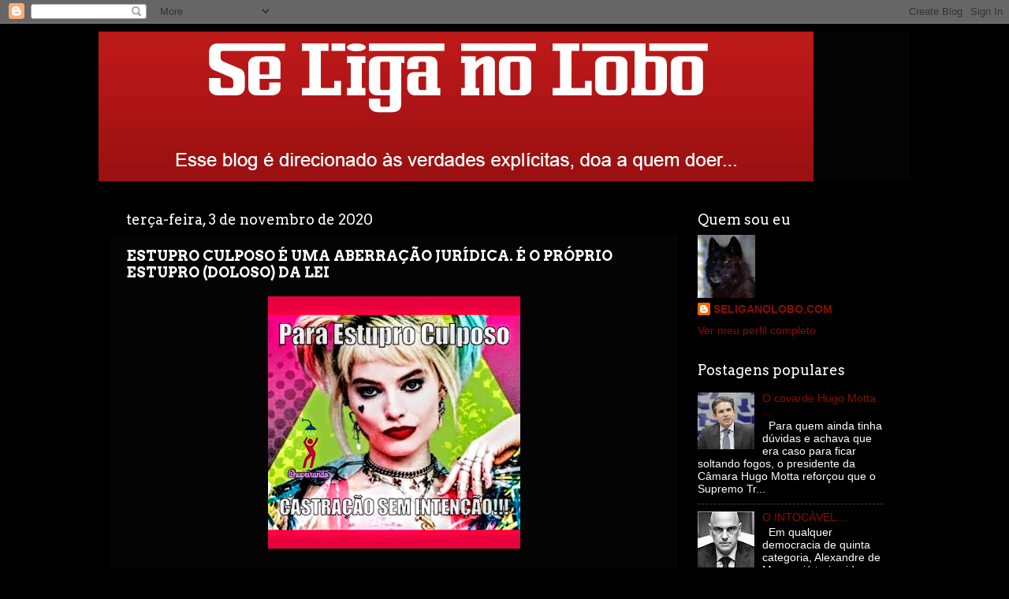

--- FILE ---
content_type: text/html; charset=UTF-8
request_url: https://www.seliganolobo.com/2020/11/estupro-culposo-e-uma-aberracao.html
body_size: 12512
content:
<!DOCTYPE html>
<html class='v2' dir='ltr' lang='pt-BR'>
<head>
<link href='https://www.blogger.com/static/v1/widgets/335934321-css_bundle_v2.css' rel='stylesheet' type='text/css'/>
<meta content='width=1100' name='viewport'/>
<meta content='text/html; charset=UTF-8' http-equiv='Content-Type'/>
<meta content='blogger' name='generator'/>
<link href='https://www.seliganolobo.com/favicon.ico' rel='icon' type='image/x-icon'/>
<link href='https://www.seliganolobo.com/2020/11/estupro-culposo-e-uma-aberracao.html' rel='canonical'/>
<link rel="alternate" type="application/atom+xml" title="Se Liga no Lobo - Atom" href="https://www.seliganolobo.com/feeds/posts/default" />
<link rel="alternate" type="application/rss+xml" title="Se Liga no Lobo - RSS" href="https://www.seliganolobo.com/feeds/posts/default?alt=rss" />
<link rel="service.post" type="application/atom+xml" title="Se Liga no Lobo - Atom" href="https://www.blogger.com/feeds/7233136165092639261/posts/default" />

<link rel="alternate" type="application/atom+xml" title="Se Liga no Lobo - Atom" href="https://www.seliganolobo.com/feeds/8659695076965759510/comments/default" />
<!--Can't find substitution for tag [blog.ieCssRetrofitLinks]-->
<link href='https://blogger.googleusercontent.com/img/b/R29vZ2xl/AVvXsEgIb9lIUdRcG8nADTC3zGmuYa-SJjbfJXEIesxOJ04Fon5vN7ZqEA-QdvLP4GQgPfb4rCWLTG-mvxD6XwUazbuRSdTwx13DxiRPxl8IWA6miEM6czp60vaiRmRV4hjTyw08SXBR54wOtW0/s320/7D88C420-A941-4A19-B0DF-BE8F870826E1.jpeg' rel='image_src'/>
<meta content='https://www.seliganolobo.com/2020/11/estupro-culposo-e-uma-aberracao.html' property='og:url'/>
<meta content=' ESTUPRO CULPOSO É UMA ABERRAÇÃO JURÍDICA. É O PRÓPRIO ESTUPRO (DOLOSO) DA LEI ' property='og:title'/>
<meta content='' property='og:description'/>
<meta content='https://blogger.googleusercontent.com/img/b/R29vZ2xl/AVvXsEgIb9lIUdRcG8nADTC3zGmuYa-SJjbfJXEIesxOJ04Fon5vN7ZqEA-QdvLP4GQgPfb4rCWLTG-mvxD6XwUazbuRSdTwx13DxiRPxl8IWA6miEM6czp60vaiRmRV4hjTyw08SXBR54wOtW0/w1200-h630-p-k-no-nu/7D88C420-A941-4A19-B0DF-BE8F870826E1.jpeg' property='og:image'/>
<title>Se Liga no Lobo:  ESTUPRO CULPOSO É UMA ABERRAÇÃO JURÍDICA. É O PRÓPRIO ESTUPRO (DOLOSO) DA LEI </title>
<style type='text/css'>@font-face{font-family:'Arvo';font-style:normal;font-weight:400;font-display:swap;src:url(//fonts.gstatic.com/s/arvo/v23/tDbD2oWUg0MKqScQ7Z7o_vo.woff2)format('woff2');unicode-range:U+0000-00FF,U+0131,U+0152-0153,U+02BB-02BC,U+02C6,U+02DA,U+02DC,U+0304,U+0308,U+0329,U+2000-206F,U+20AC,U+2122,U+2191,U+2193,U+2212,U+2215,U+FEFF,U+FFFD;}@font-face{font-family:'Arvo';font-style:normal;font-weight:700;font-display:swap;src:url(//fonts.gstatic.com/s/arvo/v23/tDbM2oWUg0MKoZw1-LPK89D4hAA.woff2)format('woff2');unicode-range:U+0000-00FF,U+0131,U+0152-0153,U+02BB-02BC,U+02C6,U+02DA,U+02DC,U+0304,U+0308,U+0329,U+2000-206F,U+20AC,U+2122,U+2191,U+2193,U+2212,U+2215,U+FEFF,U+FFFD;}</style>
<style id='page-skin-1' type='text/css'><!--
/*-----------------------------------------------
Blogger Template Style
Name:     Picture Window
Designer: Blogger
URL:      www.blogger.com
----------------------------------------------- */
/* Variable definitions
====================
<Variable name="keycolor" description="Main Color" type="color" default="#1a222a"/>
<Variable name="body.background" description="Body Background" type="background"
color="#000000" default="#111111 url(//themes.googleusercontent.com/image?id=1OACCYOE0-eoTRTfsBuX1NMN9nz599ufI1Jh0CggPFA_sK80AGkIr8pLtYRpNUKPmwtEa) repeat-x fixed top center"/>
<Group description="Page Text" selector="body">
<Variable name="body.font" description="Font" type="font"
default="normal normal 15px Arial, Tahoma, Helvetica, FreeSans, sans-serif"/>
<Variable name="body.text.color" description="Text Color" type="color" default="#333333"/>
</Group>
<Group description="Backgrounds" selector=".body-fauxcolumns-outer">
<Variable name="body.background.color" description="Outer Background" type="color" default="#296695"/>
<Variable name="header.background.color" description="Header Background" type="color" default="transparent"/>
<Variable name="post.background.color" description="Post Background" type="color" default="#ffffff"/>
</Group>
<Group description="Links" selector=".main-outer">
<Variable name="link.color" description="Link Color" type="color" default="#336699"/>
<Variable name="link.visited.color" description="Visited Color" type="color" default="#6699cc"/>
<Variable name="link.hover.color" description="Hover Color" type="color" default="#33aaff"/>
</Group>
<Group description="Blog Title" selector=".header h1">
<Variable name="header.font" description="Title Font" type="font"
default="normal normal 36px Arial, Tahoma, Helvetica, FreeSans, sans-serif"/>
<Variable name="header.text.color" description="Text Color" type="color" default="#ffffff" />
</Group>
<Group description="Tabs Text" selector=".tabs-inner .widget li a">
<Variable name="tabs.font" description="Font" type="font"
default="normal normal 15px Arial, Tahoma, Helvetica, FreeSans, sans-serif"/>
<Variable name="tabs.text.color" description="Text Color" type="color" default="#ffffff"/>
<Variable name="tabs.selected.text.color" description="Selected Color" type="color" default="#8a0e00"/>
</Group>
<Group description="Tabs Background" selector=".tabs-outer .PageList">
<Variable name="tabs.background.color" description="Background Color" type="color" default="transparent"/>
<Variable name="tabs.selected.background.color" description="Selected Color" type="color" default="transparent"/>
<Variable name="tabs.separator.color" description="Separator Color" type="color" default="transparent"/>
</Group>
<Group description="Post Title" selector="h3.post-title, .comments h4">
<Variable name="post.title.font" description="Title Font" type="font"
default="normal normal 18px Arial, Tahoma, Helvetica, FreeSans, sans-serif"/>
</Group>
<Group description="Date Header" selector=".date-header">
<Variable name="date.header.color" description="Text Color" type="color" default="#ffffff"/>
</Group>
<Group description="Post" selector=".post">
<Variable name="post.footer.text.color" description="Footer Text Color" type="color" default="#999999"/>
<Variable name="post.border.color" description="Border Color" type="color" default="#dddddd"/>
</Group>
<Group description="Gadgets" selector="h2">
<Variable name="widget.title.font" description="Title Font" type="font"
default="bold normal 13px Arial, Tahoma, Helvetica, FreeSans, sans-serif"/>
<Variable name="widget.title.text.color" description="Title Color" type="color" default="#888888"/>
</Group>
<Group description="Footer" selector=".footer-outer">
<Variable name="footer.text.color" description="Text Color" type="color" default="#cccccc"/>
<Variable name="footer.widget.title.text.color" description="Gadget Title Color" type="color" default="#aaaaaa"/>
</Group>
<Group description="Footer Links" selector=".footer-outer">
<Variable name="footer.link.color" description="Link Color" type="color" default="#99ccee"/>
<Variable name="footer.link.visited.color" description="Visited Color" type="color" default="#77aaee"/>
<Variable name="footer.link.hover.color" description="Hover Color" type="color" default="#33aaff"/>
</Group>
<Variable name="content.margin" description="Content Margin Top" type="length" default="20px" min="0" max="100px"/>
<Variable name="content.padding" description="Content Padding" type="length" default="0" min="0" max="100px"/>
<Variable name="content.background" description="Content Background" type="background"
default="transparent none repeat scroll top left"/>
<Variable name="content.border.radius" description="Content Border Radius" type="length" default="0" min="0" max="100px"/>
<Variable name="content.shadow.spread" description="Content Shadow Spread" type="length" default="0" min="0" max="100px"/>
<Variable name="header.padding" description="Header Padding" type="length" default="0" min="0" max="100px"/>
<Variable name="header.background.gradient" description="Header Gradient" type="url"
default="none"/>
<Variable name="header.border.radius" description="Header Border Radius" type="length" default="0" min="0" max="100px"/>
<Variable name="main.border.radius.top" description="Main Border Radius" type="length" default="20px" min="0" max="100px"/>
<Variable name="footer.border.radius.top" description="Footer Border Radius Top" type="length" default="0" min="0" max="100px"/>
<Variable name="footer.border.radius.bottom" description="Footer Border Radius Bottom" type="length" default="20px" min="0" max="100px"/>
<Variable name="region.shadow.spread" description="Main and Footer Shadow Spread" type="length" default="3px" min="0" max="100px"/>
<Variable name="region.shadow.offset" description="Main and Footer Shadow Offset" type="length" default="1px" min="-50px" max="50px"/>
<Variable name="tabs.background.gradient" description="Tab Background Gradient" type="url" default="none"/>
<Variable name="tab.selected.background.gradient" description="Selected Tab Background" type="url"
default="url(https://resources.blogblog.com/blogblog/data/1kt/transparent/white80.png)"/>
<Variable name="tab.background" description="Tab Background" type="background"
default="transparent url(https://resources.blogblog.com/blogblog/data/1kt/transparent/black50.png) repeat scroll top left"/>
<Variable name="tab.border.radius" description="Tab Border Radius" type="length" default="10px" min="0" max="100px"/>
<Variable name="tab.first.border.radius" description="First Tab Border Radius" type="length" default="10px" min="0" max="100px"/>
<Variable name="tabs.border.radius" description="Tabs Border Radius" type="length" default="0" min="0" max="100px"/>
<Variable name="tabs.spacing" description="Tab Spacing" type="length" default=".25em" min="0" max="10em"/>
<Variable name="tabs.margin.bottom" description="Tab Margin Bottom" type="length" default="0" min="0" max="100px"/>
<Variable name="tabs.margin.sides" description="Tab Margin Sides" type="length" default="20px" min="0" max="100px"/>
<Variable name="main.background" description="Main Background" type="background"
default="transparent url(https://resources.blogblog.com/blogblog/data/1kt/transparent/white80.png) repeat scroll top left"/>
<Variable name="main.padding.sides" description="Main Padding Sides" type="length" default="20px" min="0" max="100px"/>
<Variable name="footer.background" description="Footer Background" type="background"
default="transparent url(https://resources.blogblog.com/blogblog/data/1kt/transparent/black50.png) repeat scroll top left"/>
<Variable name="post.margin.sides" description="Post Margin Sides" type="length" default="-20px" min="-50px" max="50px"/>
<Variable name="post.border.radius" description="Post Border Radius" type="length" default="5px" min="0" max="100px"/>
<Variable name="widget.title.text.transform" description="Widget Title Text Transform" type="string" default="uppercase"/>
<Variable name="mobile.background.overlay" description="Mobile Background Overlay" type="string"
default="transparent none repeat scroll top left"/>
<Variable name="startSide" description="Side where text starts in blog language" type="automatic" default="left"/>
<Variable name="endSide" description="Side where text ends in blog language" type="automatic" default="right"/>
*/
/* Content
----------------------------------------------- */
body {
font: normal normal 15px Arial, Tahoma, Helvetica, FreeSans, sans-serif;
color: #ffffff;
background: #000000 none no-repeat scroll center center;
}
html body .region-inner {
min-width: 0;
max-width: 100%;
width: auto;
}
.content-outer {
font-size: 90%;
}
a:link {
text-decoration:none;
color: #8a0e00;
}
a:visited {
text-decoration:none;
color: #8a0e00;
}
a:hover {
text-decoration:underline;
color: #8a0e00;
}
.content-outer {
background: transparent url(https://resources.blogblog.com/blogblog/data/1kt/transparent/black50.png) repeat scroll top left;
-moz-border-radius: 0;
-webkit-border-radius: 0;
-goog-ms-border-radius: 0;
border-radius: 0;
-moz-box-shadow: 0 0 3px rgba(0, 0, 0, .15);
-webkit-box-shadow: 0 0 3px rgba(0, 0, 0, .15);
-goog-ms-box-shadow: 0 0 3px rgba(0, 0, 0, .15);
box-shadow: 0 0 3px rgba(0, 0, 0, .15);
margin: 0 auto;
}
.content-inner {
padding: 10px;
}
/* Header
----------------------------------------------- */
.header-outer {
background: #040404 none repeat-x scroll top left;
_background-image: none;
color: #ffffff;
-moz-border-radius: 0;
-webkit-border-radius: 0;
-goog-ms-border-radius: 0;
border-radius: 0;
}
.Header img, .Header #header-inner {
-moz-border-radius: 0;
-webkit-border-radius: 0;
-goog-ms-border-radius: 0;
border-radius: 0;
}
.header-inner .Header .titlewrapper,
.header-inner .Header .descriptionwrapper {
padding-left: 30px;
padding-right: 30px;
}
.Header h1 {
font: normal normal 48px Georgia, Utopia, 'Palatino Linotype', Palatino, serif;
text-shadow: 1px 1px 3px rgba(0, 0, 0, 0.3);
}
.Header h1 a {
color: #ffffff;
}
.Header .description {
font-size: 130%;
}
/* Tabs
----------------------------------------------- */
.tabs-inner {
margin: .5em 15px 1em;
padding: 0;
}
.tabs-inner .section {
margin: 0;
}
.tabs-inner .widget ul {
padding: 0;
background: #000000 none repeat scroll bottom;
-moz-border-radius: 0;
-webkit-border-radius: 0;
-goog-ms-border-radius: 0;
border-radius: 0;
}
.tabs-inner .widget li {
border: none;
}
.tabs-inner .widget li a {
display: inline-block;
padding: .5em 1em;
margin-right: 0;
color: #8a0e00;
font: normal normal 15px Georgia, Utopia, 'Palatino Linotype', Palatino, serif;
-moz-border-radius: 0 0 0 0;
-webkit-border-top-left-radius: 0;
-webkit-border-top-right-radius: 0;
-goog-ms-border-radius: 0 0 0 0;
border-radius: 0 0 0 0;
background: transparent none no-repeat scroll top left;
border-right: 1px solid #040404;
}
.tabs-inner .widget li:first-child a {
padding-left: 1.25em;
-moz-border-radius-topleft: 0;
-moz-border-radius-bottomleft: 0;
-webkit-border-top-left-radius: 0;
-webkit-border-bottom-left-radius: 0;
-goog-ms-border-top-left-radius: 0;
-goog-ms-border-bottom-left-radius: 0;
border-top-left-radius: 0;
border-bottom-left-radius: 0;
}
.tabs-inner .widget li.selected a,
.tabs-inner .widget li a:hover {
position: relative;
z-index: 1;
background: #8a0e00 none repeat scroll bottom;
color: #ffffff;
-moz-box-shadow: 0 0 0 rgba(0, 0, 0, .15);
-webkit-box-shadow: 0 0 0 rgba(0, 0, 0, .15);
-goog-ms-box-shadow: 0 0 0 rgba(0, 0, 0, .15);
box-shadow: 0 0 0 rgba(0, 0, 0, .15);
}
/* Headings
----------------------------------------------- */
h2 {
font: normal normal 18px Arvo;
text-transform: none;
color: #ffffff;
margin: .5em 0;
}
/* Main
----------------------------------------------- */
.main-outer {
background: transparent none repeat scroll top center;
-moz-border-radius: 0 0 0 0;
-webkit-border-top-left-radius: 0;
-webkit-border-top-right-radius: 0;
-webkit-border-bottom-left-radius: 0;
-webkit-border-bottom-right-radius: 0;
-goog-ms-border-radius: 0 0 0 0;
border-radius: 0 0 0 0;
-moz-box-shadow: 0 0 0 rgba(0, 0, 0, .15);
-webkit-box-shadow: 0 0 0 rgba(0, 0, 0, .15);
-goog-ms-box-shadow: 0 0 0 rgba(0, 0, 0, .15);
box-shadow: 0 0 0 rgba(0, 0, 0, .15);
}
.main-inner {
padding: 15px 20px 20px;
}
.main-inner .column-center-inner {
padding: 0 0;
}
.main-inner .column-left-inner {
padding-left: 0;
}
.main-inner .column-right-inner {
padding-right: 0;
}
/* Posts
----------------------------------------------- */
h3.post-title {
margin: 0;
font: normal bold 18px Arvo;
}
.comments h4 {
margin: 1em 0 0;
font: normal bold 18px Arvo;
}
.date-header span {
color: #ffffff;
}
.post-outer {
background-color: #040404;
border: solid 1px rgba(0, 0, 0, 0);
-moz-border-radius: 0;
-webkit-border-radius: 0;
border-radius: 0;
-goog-ms-border-radius: 0;
padding: 15px 20px;
margin: 0 -20px 20px;
}
.post-body {
line-height: 1.4;
font-size: 110%;
position: relative;
}
.post-header {
margin: 0 0 1.5em;
color: #ffffff;
line-height: 1.6;
}
.post-footer {
margin: .5em 0 0;
color: #ffffff;
line-height: 1.6;
}
#blog-pager {
font-size: 140%
}
#comments .comment-author {
padding-top: 1.5em;
border-top: dashed 1px #ccc;
border-top: dashed 1px rgba(128, 128, 128, .5);
background-position: 0 1.5em;
}
#comments .comment-author:first-child {
padding-top: 0;
border-top: none;
}
.avatar-image-container {
margin: .2em 0 0;
}
/* Comments
----------------------------------------------- */
.comments .comments-content .icon.blog-author {
background-repeat: no-repeat;
background-image: url([data-uri]);
}
.comments .comments-content .loadmore a {
border-top: 1px solid #8a0e00;
border-bottom: 1px solid #8a0e00;
}
.comments .continue {
border-top: 2px solid #8a0e00;
}
/* Widgets
----------------------------------------------- */
.widget ul, .widget #ArchiveList ul.flat {
padding: 0;
list-style: none;
}
.widget ul li, .widget #ArchiveList ul.flat li {
border-top: dashed 1px #ccc;
border-top: dashed 1px rgba(128, 128, 128, .5);
}
.widget ul li:first-child, .widget #ArchiveList ul.flat li:first-child {
border-top: none;
}
.widget .post-body ul {
list-style: disc;
}
.widget .post-body ul li {
border: none;
}
/* Footer
----------------------------------------------- */
.footer-outer {
color:#ffffff;
background: transparent none repeat scroll top center;
-moz-border-radius: 0 0 0 0;
-webkit-border-top-left-radius: 0;
-webkit-border-top-right-radius: 0;
-webkit-border-bottom-left-radius: 0;
-webkit-border-bottom-right-radius: 0;
-goog-ms-border-radius: 0 0 0 0;
border-radius: 0 0 0 0;
-moz-box-shadow: 0 0 0 rgba(0, 0, 0, .15);
-webkit-box-shadow: 0 0 0 rgba(0, 0, 0, .15);
-goog-ms-box-shadow: 0 0 0 rgba(0, 0, 0, .15);
box-shadow: 0 0 0 rgba(0, 0, 0, .15);
}
.footer-inner {
padding: 10px 20px 20px;
}
.footer-outer a {
color: #8a0e00;
}
.footer-outer a:visited {
color: #8a0e00;
}
.footer-outer a:hover {
color: #8a0e00;
}
.footer-outer .widget h2 {
color: #ffffff;
}
/* Mobile
----------------------------------------------- */
html body.mobile {
height: auto;
}
html body.mobile {
min-height: 480px;
background-size: 100% auto;
}
.mobile .body-fauxcolumn-outer {
background: transparent none repeat scroll top left;
}
html .mobile .mobile-date-outer, html .mobile .blog-pager {
border-bottom: none;
background: transparent none repeat scroll top center;
margin-bottom: 10px;
}
.mobile .date-outer {
background: transparent none repeat scroll top center;
}
.mobile .header-outer, .mobile .main-outer,
.mobile .post-outer, .mobile .footer-outer {
-moz-border-radius: 0;
-webkit-border-radius: 0;
-goog-ms-border-radius: 0;
border-radius: 0;
}
.mobile .content-outer,
.mobile .main-outer,
.mobile .post-outer {
background: inherit;
border: none;
}
.mobile .content-outer {
font-size: 100%;
}
.mobile-link-button {
background-color: #8a0e00;
}
.mobile-link-button a:link, .mobile-link-button a:visited {
color: #040404;
}
.mobile-index-contents {
color: #ffffff;
}
.mobile .tabs-inner .PageList .widget-content {
background: #8a0e00 none repeat scroll bottom;
color: #ffffff;
}
.mobile .tabs-inner .PageList .widget-content .pagelist-arrow {
border-left: 1px solid #040404;
}

--></style>
<style id='template-skin-1' type='text/css'><!--
body {
min-width: 1050px;
}
.content-outer, .content-fauxcolumn-outer, .region-inner {
min-width: 1050px;
max-width: 1050px;
_width: 1050px;
}
.main-inner .columns {
padding-left: 0px;
padding-right: 280px;
}
.main-inner .fauxcolumn-center-outer {
left: 0px;
right: 280px;
/* IE6 does not respect left and right together */
_width: expression(this.parentNode.offsetWidth -
parseInt("0px") -
parseInt("280px") + 'px');
}
.main-inner .fauxcolumn-left-outer {
width: 0px;
}
.main-inner .fauxcolumn-right-outer {
width: 280px;
}
.main-inner .column-left-outer {
width: 0px;
right: 100%;
margin-left: -0px;
}
.main-inner .column-right-outer {
width: 280px;
margin-right: -280px;
}
#layout {
min-width: 0;
}
#layout .content-outer {
min-width: 0;
width: 800px;
}
#layout .region-inner {
min-width: 0;
width: auto;
}
body#layout div.add_widget {
padding: 8px;
}
body#layout div.add_widget a {
margin-left: 32px;
}
--></style>
<link href='https://www.blogger.com/dyn-css/authorization.css?targetBlogID=7233136165092639261&amp;zx=0f91e069-6855-43b8-a0f8-152c1256d0fe' media='none' onload='if(media!=&#39;all&#39;)media=&#39;all&#39;' rel='stylesheet'/><noscript><link href='https://www.blogger.com/dyn-css/authorization.css?targetBlogID=7233136165092639261&amp;zx=0f91e069-6855-43b8-a0f8-152c1256d0fe' rel='stylesheet'/></noscript>
<meta name='google-adsense-platform-account' content='ca-host-pub-1556223355139109'/>
<meta name='google-adsense-platform-domain' content='blogspot.com'/>

<!-- data-ad-client=ca-pub-5836922051890300 -->

</head>
<body class='loading'>
<div class='navbar section' id='navbar' name='Navbar'><div class='widget Navbar' data-version='1' id='Navbar1'><script type="text/javascript">
    function setAttributeOnload(object, attribute, val) {
      if(window.addEventListener) {
        window.addEventListener('load',
          function(){ object[attribute] = val; }, false);
      } else {
        window.attachEvent('onload', function(){ object[attribute] = val; });
      }
    }
  </script>
<div id="navbar-iframe-container"></div>
<script type="text/javascript" src="https://apis.google.com/js/platform.js"></script>
<script type="text/javascript">
      gapi.load("gapi.iframes:gapi.iframes.style.bubble", function() {
        if (gapi.iframes && gapi.iframes.getContext) {
          gapi.iframes.getContext().openChild({
              url: 'https://www.blogger.com/navbar/7233136165092639261?po\x3d8659695076965759510\x26origin\x3dhttps://www.seliganolobo.com',
              where: document.getElementById("navbar-iframe-container"),
              id: "navbar-iframe"
          });
        }
      });
    </script><script type="text/javascript">
(function() {
var script = document.createElement('script');
script.type = 'text/javascript';
script.src = '//pagead2.googlesyndication.com/pagead/js/google_top_exp.js';
var head = document.getElementsByTagName('head')[0];
if (head) {
head.appendChild(script);
}})();
</script>
</div></div>
<div class='body-fauxcolumns'>
<div class='fauxcolumn-outer body-fauxcolumn-outer'>
<div class='cap-top'>
<div class='cap-left'></div>
<div class='cap-right'></div>
</div>
<div class='fauxborder-left'>
<div class='fauxborder-right'></div>
<div class='fauxcolumn-inner'>
</div>
</div>
<div class='cap-bottom'>
<div class='cap-left'></div>
<div class='cap-right'></div>
</div>
</div>
</div>
<div class='content'>
<div class='content-fauxcolumns'>
<div class='fauxcolumn-outer content-fauxcolumn-outer'>
<div class='cap-top'>
<div class='cap-left'></div>
<div class='cap-right'></div>
</div>
<div class='fauxborder-left'>
<div class='fauxborder-right'></div>
<div class='fauxcolumn-inner'>
</div>
</div>
<div class='cap-bottom'>
<div class='cap-left'></div>
<div class='cap-right'></div>
</div>
</div>
</div>
<div class='content-outer'>
<div class='content-cap-top cap-top'>
<div class='cap-left'></div>
<div class='cap-right'></div>
</div>
<div class='fauxborder-left content-fauxborder-left'>
<div class='fauxborder-right content-fauxborder-right'></div>
<div class='content-inner'>
<header>
<div class='header-outer'>
<div class='header-cap-top cap-top'>
<div class='cap-left'></div>
<div class='cap-right'></div>
</div>
<div class='fauxborder-left header-fauxborder-left'>
<div class='fauxborder-right header-fauxborder-right'></div>
<div class='region-inner header-inner'>
<div class='header section' id='header' name='Cabeçalho'><div class='widget Header' data-version='1' id='Header1'>
<div id='header-inner'>
<a href='https://www.seliganolobo.com/' style='display: block'>
<img alt='Se Liga no Lobo' height='190px; ' id='Header1_headerimg' src='https://blogger.googleusercontent.com/img/b/R29vZ2xl/AVvXsEiZ1KtLJoJJJmRGY67IFAQGU4qX-mZpWDQbHhLKdhcn-XpE0iQaFpQt74fhyphenhyphenLQ-VTsXuaW0sr7PVCU8pqFTXPR5VetCsJCiqCI36SlhqG2mVrhnI4h_zR_Qottv9idRN84DZTcMLBJuzBw/s1600/old.png' style='display: block' width='907px; '/>
</a>
</div>
</div></div>
</div>
</div>
<div class='header-cap-bottom cap-bottom'>
<div class='cap-left'></div>
<div class='cap-right'></div>
</div>
</div>
</header>
<div class='tabs-outer'>
<div class='tabs-cap-top cap-top'>
<div class='cap-left'></div>
<div class='cap-right'></div>
</div>
<div class='fauxborder-left tabs-fauxborder-left'>
<div class='fauxborder-right tabs-fauxborder-right'></div>
<div class='region-inner tabs-inner'>
<div class='tabs no-items section' id='crosscol' name='Entre colunas'></div>
<div class='tabs no-items section' id='crosscol-overflow' name='Cross-Column 2'></div>
</div>
</div>
<div class='tabs-cap-bottom cap-bottom'>
<div class='cap-left'></div>
<div class='cap-right'></div>
</div>
</div>
<div class='main-outer'>
<div class='main-cap-top cap-top'>
<div class='cap-left'></div>
<div class='cap-right'></div>
</div>
<div class='fauxborder-left main-fauxborder-left'>
<div class='fauxborder-right main-fauxborder-right'></div>
<div class='region-inner main-inner'>
<div class='columns fauxcolumns'>
<div class='fauxcolumn-outer fauxcolumn-center-outer'>
<div class='cap-top'>
<div class='cap-left'></div>
<div class='cap-right'></div>
</div>
<div class='fauxborder-left'>
<div class='fauxborder-right'></div>
<div class='fauxcolumn-inner'>
</div>
</div>
<div class='cap-bottom'>
<div class='cap-left'></div>
<div class='cap-right'></div>
</div>
</div>
<div class='fauxcolumn-outer fauxcolumn-left-outer'>
<div class='cap-top'>
<div class='cap-left'></div>
<div class='cap-right'></div>
</div>
<div class='fauxborder-left'>
<div class='fauxborder-right'></div>
<div class='fauxcolumn-inner'>
</div>
</div>
<div class='cap-bottom'>
<div class='cap-left'></div>
<div class='cap-right'></div>
</div>
</div>
<div class='fauxcolumn-outer fauxcolumn-right-outer'>
<div class='cap-top'>
<div class='cap-left'></div>
<div class='cap-right'></div>
</div>
<div class='fauxborder-left'>
<div class='fauxborder-right'></div>
<div class='fauxcolumn-inner'>
</div>
</div>
<div class='cap-bottom'>
<div class='cap-left'></div>
<div class='cap-right'></div>
</div>
</div>
<!-- corrects IE6 width calculation -->
<div class='columns-inner'>
<div class='column-center-outer'>
<div class='column-center-inner'>
<div class='main section' id='main' name='Principal'><div class='widget Blog' data-version='1' id='Blog1'>
<div class='blog-posts hfeed'>

          <div class="date-outer">
        
<h2 class='date-header'><span>terça-feira, 3 de novembro de 2020</span></h2>

          <div class="date-posts">
        
<div class='post-outer'>
<div class='post hentry uncustomized-post-template' itemprop='blogPost' itemscope='itemscope' itemtype='http://schema.org/BlogPosting'>
<meta content='https://blogger.googleusercontent.com/img/b/R29vZ2xl/AVvXsEgIb9lIUdRcG8nADTC3zGmuYa-SJjbfJXEIesxOJ04Fon5vN7ZqEA-QdvLP4GQgPfb4rCWLTG-mvxD6XwUazbuRSdTwx13DxiRPxl8IWA6miEM6czp60vaiRmRV4hjTyw08SXBR54wOtW0/s320/7D88C420-A941-4A19-B0DF-BE8F870826E1.jpeg' itemprop='image_url'/>
<meta content='7233136165092639261' itemprop='blogId'/>
<meta content='8659695076965759510' itemprop='postId'/>
<a name='8659695076965759510'></a>
<h3 class='post-title entry-title' itemprop='name'>
 ESTUPRO CULPOSO É UMA ABERRAÇÃO JURÍDICA. É O PRÓPRIO ESTUPRO (DOLOSO) DA LEI 
</h3>
<div class='post-header'>
<div class='post-header-line-1'></div>
</div>
<div class='post-body entry-content' id='post-body-8659695076965759510' itemprop='description articleBody'>
<p><span style="-webkit-text-size-adjust: auto; font-size: 17px;"></span></p><div class="separator" style="clear: both; text-align: center;"><a href="https://blogger.googleusercontent.com/img/b/R29vZ2xl/AVvXsEgIb9lIUdRcG8nADTC3zGmuYa-SJjbfJXEIesxOJ04Fon5vN7ZqEA-QdvLP4GQgPfb4rCWLTG-mvxD6XwUazbuRSdTwx13DxiRPxl8IWA6miEM6czp60vaiRmRV4hjTyw08SXBR54wOtW0/s1080/7D88C420-A941-4A19-B0DF-BE8F870826E1.jpeg" style="margin-left: 1em; margin-right: 1em;"><img border="0" data-original-height="1080" data-original-width="1080" height="320" src="https://blogger.googleusercontent.com/img/b/R29vZ2xl/AVvXsEgIb9lIUdRcG8nADTC3zGmuYa-SJjbfJXEIesxOJ04Fon5vN7ZqEA-QdvLP4GQgPfb4rCWLTG-mvxD6XwUazbuRSdTwx13DxiRPxl8IWA6miEM6czp60vaiRmRV4hjTyw08SXBR54wOtW0/s320/7D88C420-A941-4A19-B0DF-BE8F870826E1.jpeg" /></a></div><br /><br /><p class="p2" style="-webkit-text-size-adjust: auto; font-size: 17px; font-stretch: normal; line-height: normal; margin: 0px; min-height: 20.3px;"><br /><br /><span class="s1"></span></p><p class="p2" style="-webkit-text-size-adjust: auto; font-size: 17px; font-stretch: normal; line-height: normal; margin: 0px; min-height: 20.3px;"><span class="s1"></span></p><p class="p1" style="-webkit-text-size-adjust: auto; font-size: 17px; font-stretch: normal; line-height: normal; margin: 0px; min-height: 20.3px;"><br /></p><p class="p2" style="-webkit-text-size-adjust: auto; font-size: 17px; font-stretch: normal; line-height: normal; margin: 0px;"><span class="s1">Alguém pode me explicar o que seria um &#8220;estupro culposo&#8221;? Aquele estupro em que o estuprador não teve a intenção de estuprar?</span></p><p class="p2" style="-webkit-text-size-adjust: auto; font-size: 17px; font-stretch: normal; line-height: normal; margin: 0px;"><span class="s1">Agora. os pintos saem sozinhos da calça, puxam o corpo dos homens em anexo e os fazem atacar mulheres, vulneráveis ou não?</span></p><p class="p1" style="-webkit-text-size-adjust: auto; font-size: 17px; font-stretch: normal; line-height: normal; margin: 0px; min-height: 20.3px;"><span class="s1"></span><br /></p><p class="p2" style="-webkit-text-size-adjust: auto; font-size: 17px; font-stretch: normal; line-height: normal; margin: 0px;"><span class="s1">É assim mesmo... o cara tropeça duro e cai exatamente na vagina da mulher, penetrando ela &#8220;sem querer&#8221;. Pra ser sem intenção, deve ser assim. Ops! Desculpa foi sem querer, tinha uma pedra no caminho, no caminho tinha uma pedra... tropecei... esse é o Brasil. Uma piada.</span></p><p class="p1" style="-webkit-text-size-adjust: auto; font-size: 17px; font-stretch: normal; line-height: normal; margin: 0px; min-height: 20.3px;"><span class="s1"></span><br /></p><p class="p2" style="-webkit-text-size-adjust: auto; font-size: 17px; font-stretch: normal; line-height: normal; margin: 0px;"><span class="s1">Sêmen na calcinha. Rompimento de hímen, da vítima que era virgem. Vídeos. Exames. E nada disso é suficiente para culpar um homem por estupro, mas uma FOTO de biquíni é o suficiente para culpabilizar uma mulher. Vivemos em um país NOJENTO.</span></p><p class="p1" style="-webkit-text-size-adjust: auto; font-size: 17px; font-stretch: normal; line-height: normal; margin: 0px; min-height: 20.3px;"><span class="s1"></span><br /></p><p class="p2" style="-webkit-text-size-adjust: auto; font-size: 17px; font-stretch: normal; line-height: normal; margin: 0px;"><span class="s1">Nesse caso, prevaleceu a DEFE$A do ACU$ADO. O Meritíssimo Juiz, ao proferir a &#8220;sentença&#8221;, levou em conta que existe a configuração de "estupro culposo", que é quando o estuprador não tinha intenção de estuprar... como se fosse apenas dar um beijo no rosto da vitima. Já no caso do estupro doloso, aí, sim, o estuprador estava mesmo a fim de estuprar a pobre vítima.&nbsp;</span></p><p class="p1" style="-webkit-text-size-adjust: auto; font-size: 17px; font-stretch: normal; line-height: normal; margin: 0px; min-height: 20.3px;"><span class="s1"></span><br /></p><p class="p2" style="-webkit-text-size-adjust: auto; font-size: 17px; font-stretch: normal; line-height: normal; margin: 0px;"><span class="s1">Alguém tem algum amigo que trabalha no banco onde o Juiz tem conta? Só pra saber...</span></p><p class="p1" style="-webkit-text-size-adjust: auto; font-size: 17px; font-stretch: normal; line-height: normal; margin: 0px; min-height: 20.3px;"><span class="s1"></span><br /></p><p class="p2" style="-webkit-text-size-adjust: auto; font-size: 17px; font-stretch: normal; line-height: normal; margin: 0px;"><span class="s1">Tudo que aprendemos na infância, adolescência e juventude, vem sendo derrubado com o "politicamente correto",&nbsp;<span class="Apple-converted-space">&nbsp;</span>estamos apenas no começo das inversões. Será ainda possível reverter essa onda de grandes mal entendidos, essa barbárie? Onde nem se cogitará, a possibilidade de estupro culposo. Tenho vergonha da "justiça&#8221;.</span></p><p class="p2" style="-webkit-text-size-adjust: auto; font-size: 17px; font-stretch: normal; line-height: normal; margin: 0px; min-height: 20.3px;"><span class="s1"></span></p><p class="p2" style="-webkit-text-size-adjust: auto; font-size: 17px; font-stretch: normal; line-height: normal; margin: 0px; min-height: 20.3px;"><span class="s1"></span></p><p class="p1" style="-webkit-text-size-adjust: auto; font-size: 17px; font-stretch: normal; line-height: normal; margin: 0px;"><span class="s1"><br /></span></p>
<div style='clear: both;'></div>
</div>
<div class='post-footer'>
<div class='post-footer-line post-footer-line-1'>
<span class='post-author vcard'>
By
<span class='fn' itemprop='author' itemscope='itemscope' itemtype='http://schema.org/Person'>
<meta content='https://www.blogger.com/profile/15895709363325861825' itemprop='url'/>
<a class='g-profile' href='https://www.blogger.com/profile/15895709363325861825' rel='author' title='author profile'>
<span itemprop='name'>SELIGANOLOBO.COM</span>
</a>
</span>
</span>
<span class='post-timestamp'>
às
<meta content='https://www.seliganolobo.com/2020/11/estupro-culposo-e-uma-aberracao.html' itemprop='url'/>
<a class='timestamp-link' href='https://www.seliganolobo.com/2020/11/estupro-culposo-e-uma-aberracao.html' rel='bookmark' title='permanent link'><abbr class='published' itemprop='datePublished' title='2020-11-03T19:59:00-08:00'>novembro 03, 2020</abbr></a>
</span>
<span class='post-comment-link'>
</span>
<span class='post-icons'>
<span class='item-control blog-admin pid-318050615'>
<a href='https://www.blogger.com/post-edit.g?blogID=7233136165092639261&postID=8659695076965759510&from=pencil' title='Editar post'>
<img alt='' class='icon-action' height='18' src='https://resources.blogblog.com/img/icon18_edit_allbkg.gif' width='18'/>
</a>
</span>
</span>
<div class='post-share-buttons goog-inline-block'>
<a class='goog-inline-block share-button sb-email' href='https://www.blogger.com/share-post.g?blogID=7233136165092639261&postID=8659695076965759510&target=email' target='_blank' title='Enviar por e-mail'><span class='share-button-link-text'>Enviar por e-mail</span></a><a class='goog-inline-block share-button sb-blog' href='https://www.blogger.com/share-post.g?blogID=7233136165092639261&postID=8659695076965759510&target=blog' onclick='window.open(this.href, "_blank", "height=270,width=475"); return false;' target='_blank' title='Postar no blog!'><span class='share-button-link-text'>Postar no blog!</span></a><a class='goog-inline-block share-button sb-twitter' href='https://www.blogger.com/share-post.g?blogID=7233136165092639261&postID=8659695076965759510&target=twitter' target='_blank' title='Compartilhar no X'><span class='share-button-link-text'>Compartilhar no X</span></a><a class='goog-inline-block share-button sb-facebook' href='https://www.blogger.com/share-post.g?blogID=7233136165092639261&postID=8659695076965759510&target=facebook' onclick='window.open(this.href, "_blank", "height=430,width=640"); return false;' target='_blank' title='Compartilhar no Facebook'><span class='share-button-link-text'>Compartilhar no Facebook</span></a><a class='goog-inline-block share-button sb-pinterest' href='https://www.blogger.com/share-post.g?blogID=7233136165092639261&postID=8659695076965759510&target=pinterest' target='_blank' title='Compartilhar com o Pinterest'><span class='share-button-link-text'>Compartilhar com o Pinterest</span></a>
</div>
</div>
<div class='post-footer-line post-footer-line-2'>
<span class='post-labels'>
</span>
</div>
<div class='post-footer-line post-footer-line-3'>
<span class='post-location'>
</span>
</div>
</div>
</div>
<div class='comments' id='comments'>
<a name='comments'></a>
</div>
</div>
<div class='inline-ad'>
</div>

        </div></div>
      
</div>
<div class='blog-pager' id='blog-pager'>
<span id='blog-pager-newer-link'>
<a class='blog-pager-newer-link' href='https://www.seliganolobo.com/2020/11/deputado-erico-conclama-eleitores-votar.html' id='Blog1_blog-pager-newer-link' title='Postagem mais recente'>Postagem mais recente</a>
</span>
<span id='blog-pager-older-link'>
<a class='blog-pager-older-link' href='https://www.seliganolobo.com/2020/11/denuncias-de-vereador-pode-resultar-em.html' id='Blog1_blog-pager-older-link' title='Postagem mais antiga'>Postagem mais antiga</a>
</span>
<a class='home-link' href='https://www.seliganolobo.com/'>Página inicial</a>
</div>
<div class='clear'></div>
<div class='post-feeds'>
</div>
</div></div>
</div>
</div>
<div class='column-left-outer'>
<div class='column-left-inner'>
<aside>
</aside>
</div>
</div>
<div class='column-right-outer'>
<div class='column-right-inner'>
<aside>
<div class='sidebar section' id='sidebar-right-1'><div class='widget Profile' data-version='1' id='Profile1'>
<h2>Quem sou eu</h2>
<div class='widget-content'>
<a href='https://www.blogger.com/profile/15895709363325861825'><img alt='Minha foto' class='profile-img' height='80' src='//blogger.googleusercontent.com/img/b/R29vZ2xl/AVvXsEj52ODn-TVMGqjsIk3vEG_IdXrUxe1bAP4s0VsUzkMwBxqpNyXJsDAeynVkZmWpLFELBZQt6nN8UJKdjGwRrxcpbCZ-Bl1-oc39qUHh-ssWWcSBYBBw403hAC6Bo9fPCw/s94/Sem+t%C3%ADtulo.png' width='73'/></a>
<dl class='profile-datablock'>
<dt class='profile-data'>
<a class='profile-name-link g-profile' href='https://www.blogger.com/profile/15895709363325861825' rel='author' style='background-image: url(//www.blogger.com/img/logo-16.png);'>
SELIGANOLOBO.COM
</a>
</dt>
</dl>
<a class='profile-link' href='https://www.blogger.com/profile/15895709363325861825' rel='author'>Ver meu perfil completo</a>
<div class='clear'></div>
</div>
</div><div class='widget PopularPosts' data-version='1' id='PopularPosts1'>
<h2>Postagens populares</h2>
<div class='widget-content popular-posts'>
<ul>
<li>
<div class='item-content'>
<div class='item-thumbnail'>
<a href='https://www.seliganolobo.com/2025/12/o-covarde-hugo-motta.html' target='_blank'>
<img alt='' border='0' src='https://blogger.googleusercontent.com/img/b/R29vZ2xl/AVvXsEgs9QSX5wsC38JmrkBryyyv7KcwAyLph4G6cekH58KnOD4aGVS3YEWZvciN6ofBf_COu-WAL6AGsIcK3oV_I90rJ9FZkLsMWf4ekhD-hkqXdglenpa7XdFeoxwYvKjpGrGD_tvyWXvGdSyCHCkvQSfCaSYV32ul5LiHiGO5bHszXDJ_24AbNtnSYV8cMis/w72-h72-p-k-no-nu/IMG_1708.webp'/>
</a>
</div>
<div class='item-title'><a href='https://www.seliganolobo.com/2025/12/o-covarde-hugo-motta.html'>O covarde Hugo Motta &#8230;</a></div>
<div class='item-snippet'>&#160; Para quem ainda tinha dúvidas e achava que era caso para ficar soltando fogos, o presidente da Câmara Hugo Motta reforçou que o Supremo Tr...</div>
</div>
<div style='clear: both;'></div>
</li>
<li>
<div class='item-content'>
<div class='item-thumbnail'>
<a href='https://www.seliganolobo.com/2025/12/o-intocavel.html' target='_blank'>
<img alt='' border='0' src='https://blogger.googleusercontent.com/img/b/R29vZ2xl/AVvXsEgGOeJODITf6lzz6Wr7a-_H51xN4vay_7S2Q8EAHuHJHMX7xQ2q8JMxG6gjAvCgXAJfVZk7N0ZBDRpmzXmyARRGqtEGCJ3QSxY-ygzazV0aNvJE1ztvSE1vygFUT5InsjTph1Nm9dBQ_c_S6vApWYpj-L2eNR1qOo_d3skrqIw4EwfKsJolAXQZJP1E2UY/w72-h72-p-k-no-nu/IMG_1894.jpeg'/>
</a>
</div>
<div class='item-title'><a href='https://www.seliganolobo.com/2025/12/o-intocavel.html'>O INTOCÁVEL&#8230;</a></div>
<div class='item-snippet'>&#160; Em qualquer democracia de quinta categoria, Alexandre de Moraes já teria sido afastado do cargo e colocado sob investigação formal. Não po...</div>
</div>
<div style='clear: both;'></div>
</li>
<li>
<div class='item-content'>
<div class='item-thumbnail'>
<a href='https://www.seliganolobo.com/2020/10/eleitor-de-patos-quer-mudanca-e.html' target='_blank'>
<img alt='' border='0' src='https://blogger.googleusercontent.com/img/b/R29vZ2xl/AVvXsEha2rRhks9sMaWtSUOAXRK5ydYbRBvC_X0_T5X4a4MJEICj8K8Uby4DX_I2Fd8eZOnwiBeiISOc2ouRGgNa4Fcke1xsDM7KFyz8ihtL0jjrkVoPGvf20uUAVut8t6afkK35D1M0aH7nUAc/w72-h72-p-k-no-nu/1F4F4BB2-7ED7-44A6-916F-1D9174A8E260.jpeg'/>
</a>
</div>
<div class='item-title'><a href='https://www.seliganolobo.com/2020/10/eleitor-de-patos-quer-mudanca-e.html'>ELEITOR DE PATOS QUER MUDANÇA E COMPETÊNCIA NO FUTURO PREFEITO</a></div>
<div class='item-snippet'>&#160; As pesquisas qualitativas e quantitativas realizadas até o presente momento do processo eleitoral, apontam que o eleitor quer votar em can...</div>
</div>
<div style='clear: both;'></div>
</li>
<li>
<div class='item-content'>
<div class='item-thumbnail'>
<a href='https://www.seliganolobo.com/2025/12/somos-todos-bolsonaro.html' target='_blank'>
<img alt='' border='0' src='https://blogger.googleusercontent.com/img/b/R29vZ2xl/AVvXsEilg1Y8wmC5dRhcqTROKL7O8IJbrxKsoRGDygfJm3nVu_iD3jGrXRGaVfBBortMAPSSg5lGITwJz-pikXsfs1ga-Ah_VjL_QBwKqanbKUfwg9OoGIQJkZA4bZ-0SmKybyNazccMbbsMpAg_5WxOYDKu0-zJOe9x12QxXDO1eoyiTNtoHbGfVumC6aI-FAk/w72-h72-p-k-no-nu/IMG_1296.jpeg'/>
</a>
</div>
<div class='item-title'><a href='https://www.seliganolobo.com/2025/12/somos-todos-bolsonaro.html'>SOMOS TODOS BOLSONARO&#8230;.</a></div>
<div class='item-snippet'>&#160; Desde o anúncio da pré-candidatura, Flávio Bolsonaro fez algo que poucos conseguem: colocou o próprio nome no centro da política nacional ...</div>
</div>
<div style='clear: both;'></div>
</li>
<li>
<div class='item-content'>
<div class='item-thumbnail'>
<a href='https://www.seliganolobo.com/2019/08/patos-quer-mudanca-ja.html' target='_blank'>
<img alt='' border='0' src='https://blogger.googleusercontent.com/img/b/R29vZ2xl/AVvXsEgxJBLWEVQs_Oy9ErUk86tNT72Yan44CLEUfwa1mb8EvYGYthqNujok0MplfoB9q7JIz8HBa69okh0FRjWjEVbIK42xrU6khdvaBIhmW-2IRT0mwM1bu_EgE1S29GL7iijeqQ3cMC1M5vE/w72-h72-p-k-no-nu/BDE8EF84-DCF0-4B50-BC22-4F4535AA5D6A.jpeg'/>
</a>
</div>
<div class='item-title'><a href='https://www.seliganolobo.com/2019/08/patos-quer-mudanca-ja.html'>PATOS QUER MUDANÇA JÁ!</a></div>
<div class='item-snippet'>   Os formadores de opinião pagos pelo grupo político Motta-Wanderley estão plantando notícias de entendimento, com o objetivo de confundir ...</div>
</div>
<div style='clear: both;'></div>
</li>
</ul>
<div class='clear'></div>
</div>
</div>
</div>
<table border='0' cellpadding='0' cellspacing='0' class='section-columns columns-2'>
<tbody>
<tr>
<td class='first columns-cell'>
<div class='sidebar no-items section' id='sidebar-right-2-1'>
</div>
</td>
<td class='columns-cell'>
<div class='sidebar no-items section' id='sidebar-right-2-2'>
</div>
</td>
</tr>
</tbody>
</table>
<div class='sidebar no-items section' id='sidebar-right-3'>
</div>
</aside>
</div>
</div>
</div>
<div style='clear: both'></div>
<!-- columns -->
</div>
<!-- main -->
</div>
</div>
<div class='main-cap-bottom cap-bottom'>
<div class='cap-left'></div>
<div class='cap-right'></div>
</div>
</div>
<footer>
<div class='footer-outer'>
<div class='footer-cap-top cap-top'>
<div class='cap-left'></div>
<div class='cap-right'></div>
</div>
<div class='fauxborder-left footer-fauxborder-left'>
<div class='fauxborder-right footer-fauxborder-right'></div>
<div class='region-inner footer-inner'>
<div class='foot no-items section' id='footer-1'></div>
<table border='0' cellpadding='0' cellspacing='0' class='section-columns columns-2'>
<tbody>
<tr>
<td class='first columns-cell'>
<div class='foot no-items section' id='footer-2-1'></div>
</td>
<td class='columns-cell'>
<div class='foot no-items section' id='footer-2-2'></div>
</td>
</tr>
</tbody>
</table>
<!-- outside of the include in order to lock Attribution widget -->
<div class='foot section' id='footer-3' name='Rodapé'><div class='widget Attribution' data-version='1' id='Attribution1'>
<div class='widget-content' style='text-align: center;'>
Se Liga no Lobo. Tecnologia do <a href='https://www.blogger.com' target='_blank'>Blogger</a>.
</div>
<div class='clear'></div>
</div></div>
</div>
</div>
<div class='footer-cap-bottom cap-bottom'>
<div class='cap-left'></div>
<div class='cap-right'></div>
</div>
</div>
</footer>
<!-- content -->
</div>
</div>
<div class='content-cap-bottom cap-bottom'>
<div class='cap-left'></div>
<div class='cap-right'></div>
</div>
</div>
</div>
<script type='text/javascript'>
    window.setTimeout(function() {
        document.body.className = document.body.className.replace('loading', '');
      }, 10);
  </script>

<script type="text/javascript" src="https://www.blogger.com/static/v1/widgets/3845888474-widgets.js"></script>
<script type='text/javascript'>
window['__wavt'] = 'AOuZoY7UrQcUOy_H7cWYG9okOQ1eAz9m0g:1768819289776';_WidgetManager._Init('//www.blogger.com/rearrange?blogID\x3d7233136165092639261','//www.seliganolobo.com/2020/11/estupro-culposo-e-uma-aberracao.html','7233136165092639261');
_WidgetManager._SetDataContext([{'name': 'blog', 'data': {'blogId': '7233136165092639261', 'title': 'Se Liga no Lobo', 'url': 'https://www.seliganolobo.com/2020/11/estupro-culposo-e-uma-aberracao.html', 'canonicalUrl': 'https://www.seliganolobo.com/2020/11/estupro-culposo-e-uma-aberracao.html', 'homepageUrl': 'https://www.seliganolobo.com/', 'searchUrl': 'https://www.seliganolobo.com/search', 'canonicalHomepageUrl': 'https://www.seliganolobo.com/', 'blogspotFaviconUrl': 'https://www.seliganolobo.com/favicon.ico', 'bloggerUrl': 'https://www.blogger.com', 'hasCustomDomain': true, 'httpsEnabled': true, 'enabledCommentProfileImages': true, 'gPlusViewType': 'FILTERED_POSTMOD', 'adultContent': false, 'analyticsAccountNumber': '', 'encoding': 'UTF-8', 'locale': 'pt-BR', 'localeUnderscoreDelimited': 'pt_br', 'languageDirection': 'ltr', 'isPrivate': false, 'isMobile': false, 'isMobileRequest': false, 'mobileClass': '', 'isPrivateBlog': false, 'isDynamicViewsAvailable': true, 'feedLinks': '\x3clink rel\x3d\x22alternate\x22 type\x3d\x22application/atom+xml\x22 title\x3d\x22Se Liga no Lobo - Atom\x22 href\x3d\x22https://www.seliganolobo.com/feeds/posts/default\x22 /\x3e\n\x3clink rel\x3d\x22alternate\x22 type\x3d\x22application/rss+xml\x22 title\x3d\x22Se Liga no Lobo - RSS\x22 href\x3d\x22https://www.seliganolobo.com/feeds/posts/default?alt\x3drss\x22 /\x3e\n\x3clink rel\x3d\x22service.post\x22 type\x3d\x22application/atom+xml\x22 title\x3d\x22Se Liga no Lobo - Atom\x22 href\x3d\x22https://www.blogger.com/feeds/7233136165092639261/posts/default\x22 /\x3e\n\n\x3clink rel\x3d\x22alternate\x22 type\x3d\x22application/atom+xml\x22 title\x3d\x22Se Liga no Lobo - Atom\x22 href\x3d\x22https://www.seliganolobo.com/feeds/8659695076965759510/comments/default\x22 /\x3e\n', 'meTag': '', 'adsenseClientId': 'ca-pub-5836922051890300', 'adsenseHostId': 'ca-host-pub-1556223355139109', 'adsenseHasAds': true, 'adsenseAutoAds': false, 'boqCommentIframeForm': true, 'loginRedirectParam': '', 'view': '', 'dynamicViewsCommentsSrc': '//www.blogblog.com/dynamicviews/4224c15c4e7c9321/js/comments.js', 'dynamicViewsScriptSrc': '//www.blogblog.com/dynamicviews/f9a985b7a2d28680', 'plusOneApiSrc': 'https://apis.google.com/js/platform.js', 'disableGComments': true, 'interstitialAccepted': false, 'sharing': {'platforms': [{'name': 'Gerar link', 'key': 'link', 'shareMessage': 'Gerar link', 'target': ''}, {'name': 'Facebook', 'key': 'facebook', 'shareMessage': 'Compartilhar no Facebook', 'target': 'facebook'}, {'name': 'Postar no blog!', 'key': 'blogThis', 'shareMessage': 'Postar no blog!', 'target': 'blog'}, {'name': 'X', 'key': 'twitter', 'shareMessage': 'Compartilhar no X', 'target': 'twitter'}, {'name': 'Pinterest', 'key': 'pinterest', 'shareMessage': 'Compartilhar no Pinterest', 'target': 'pinterest'}, {'name': 'E-mail', 'key': 'email', 'shareMessage': 'E-mail', 'target': 'email'}], 'disableGooglePlus': true, 'googlePlusShareButtonWidth': 0, 'googlePlusBootstrap': '\x3cscript type\x3d\x22text/javascript\x22\x3ewindow.___gcfg \x3d {\x27lang\x27: \x27pt_BR\x27};\x3c/script\x3e'}, 'hasCustomJumpLinkMessage': false, 'jumpLinkMessage': 'Leia mais', 'pageType': 'item', 'postId': '8659695076965759510', 'postImageThumbnailUrl': 'https://blogger.googleusercontent.com/img/b/R29vZ2xl/AVvXsEgIb9lIUdRcG8nADTC3zGmuYa-SJjbfJXEIesxOJ04Fon5vN7ZqEA-QdvLP4GQgPfb4rCWLTG-mvxD6XwUazbuRSdTwx13DxiRPxl8IWA6miEM6czp60vaiRmRV4hjTyw08SXBR54wOtW0/s72-c/7D88C420-A941-4A19-B0DF-BE8F870826E1.jpeg', 'postImageUrl': 'https://blogger.googleusercontent.com/img/b/R29vZ2xl/AVvXsEgIb9lIUdRcG8nADTC3zGmuYa-SJjbfJXEIesxOJ04Fon5vN7ZqEA-QdvLP4GQgPfb4rCWLTG-mvxD6XwUazbuRSdTwx13DxiRPxl8IWA6miEM6czp60vaiRmRV4hjTyw08SXBR54wOtW0/s320/7D88C420-A941-4A19-B0DF-BE8F870826E1.jpeg', 'pageName': ' ESTUPRO CULPOSO \xc9 UMA ABERRA\xc7\xc3O JUR\xcdDICA. \xc9 O PR\xd3PRIO ESTUPRO (DOLOSO) DA LEI ', 'pageTitle': 'Se Liga no Lobo:  ESTUPRO CULPOSO \xc9 UMA ABERRA\xc7\xc3O JUR\xcdDICA. \xc9 O PR\xd3PRIO ESTUPRO (DOLOSO) DA LEI ', 'metaDescription': ''}}, {'name': 'features', 'data': {}}, {'name': 'messages', 'data': {'edit': 'Editar', 'linkCopiedToClipboard': 'Link copiado para a \xe1rea de transfer\xeancia.', 'ok': 'Ok', 'postLink': 'Link da postagem'}}, {'name': 'template', 'data': {'isResponsive': false, 'isAlternateRendering': false, 'isCustom': false}}, {'name': 'view', 'data': {'classic': {'name': 'classic', 'url': '?view\x3dclassic'}, 'flipcard': {'name': 'flipcard', 'url': '?view\x3dflipcard'}, 'magazine': {'name': 'magazine', 'url': '?view\x3dmagazine'}, 'mosaic': {'name': 'mosaic', 'url': '?view\x3dmosaic'}, 'sidebar': {'name': 'sidebar', 'url': '?view\x3dsidebar'}, 'snapshot': {'name': 'snapshot', 'url': '?view\x3dsnapshot'}, 'timeslide': {'name': 'timeslide', 'url': '?view\x3dtimeslide'}, 'isMobile': false, 'title': ' ESTUPRO CULPOSO \xc9 UMA ABERRA\xc7\xc3O JUR\xcdDICA. \xc9 O PR\xd3PRIO ESTUPRO (DOLOSO) DA LEI ', 'description': '', 'featuredImage': 'https://blogger.googleusercontent.com/img/b/R29vZ2xl/AVvXsEgIb9lIUdRcG8nADTC3zGmuYa-SJjbfJXEIesxOJ04Fon5vN7ZqEA-QdvLP4GQgPfb4rCWLTG-mvxD6XwUazbuRSdTwx13DxiRPxl8IWA6miEM6czp60vaiRmRV4hjTyw08SXBR54wOtW0/s320/7D88C420-A941-4A19-B0DF-BE8F870826E1.jpeg', 'url': 'https://www.seliganolobo.com/2020/11/estupro-culposo-e-uma-aberracao.html', 'type': 'item', 'isSingleItem': true, 'isMultipleItems': false, 'isError': false, 'isPage': false, 'isPost': true, 'isHomepage': false, 'isArchive': false, 'isLabelSearch': false, 'postId': 8659695076965759510}}]);
_WidgetManager._RegisterWidget('_NavbarView', new _WidgetInfo('Navbar1', 'navbar', document.getElementById('Navbar1'), {}, 'displayModeFull'));
_WidgetManager._RegisterWidget('_HeaderView', new _WidgetInfo('Header1', 'header', document.getElementById('Header1'), {}, 'displayModeFull'));
_WidgetManager._RegisterWidget('_BlogView', new _WidgetInfo('Blog1', 'main', document.getElementById('Blog1'), {'cmtInteractionsEnabled': false, 'lightboxEnabled': true, 'lightboxModuleUrl': 'https://www.blogger.com/static/v1/jsbin/1945241621-lbx__pt_br.js', 'lightboxCssUrl': 'https://www.blogger.com/static/v1/v-css/828616780-lightbox_bundle.css'}, 'displayModeFull'));
_WidgetManager._RegisterWidget('_ProfileView', new _WidgetInfo('Profile1', 'sidebar-right-1', document.getElementById('Profile1'), {}, 'displayModeFull'));
_WidgetManager._RegisterWidget('_PopularPostsView', new _WidgetInfo('PopularPosts1', 'sidebar-right-1', document.getElementById('PopularPosts1'), {}, 'displayModeFull'));
_WidgetManager._RegisterWidget('_AttributionView', new _WidgetInfo('Attribution1', 'footer-3', document.getElementById('Attribution1'), {}, 'displayModeFull'));
</script>
</body>
</html>